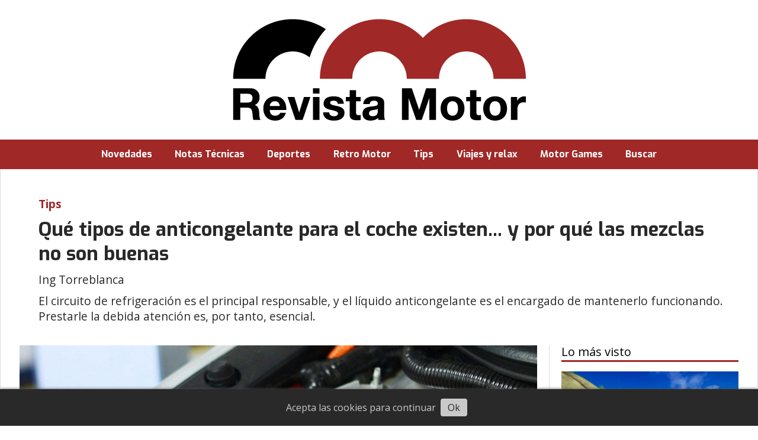

--- FILE ---
content_type: text/html; charset=utf-8
request_url: https://revistamotor.com.ar/contenido/290/que-tipos-de-anticongelante-para-el-coche-existen-y-por-que-las-mezclas-no-son-b
body_size: 13430
content:
<!DOCTYPE html><html lang="es"><head><title>Qué tipos de anticongelante para el coche existen... y por qué las mezclas no son buenas</title><meta name="description" content="El circuito de refrigeración es el principal responsable, y el líquido anticongelante es el encargado de mantenerlo funcionando. Prestarle la debida atención es, por tanto, esencial."><meta http-equiv="X-UA-Compatible" content="IE=edge"><meta charset="utf-8"><meta name="viewport" content="width=device-width,minimum-scale=1,initial-scale=1"><link rel="canonical" href="https://revistamotor.com.ar/contenido/290/que-tipos-de-anticongelante-para-el-coche-existen-y-por-que-las-mezclas-no-son-b"><meta property="og:type" content="article"><meta property="og:site_name" content="Revista Motor"><meta property="og:title" content="Qué tipos de anticongelante para el coche existen... y por qué las mezclas no son buenas"><meta property="og:description" content="El circuito de refrigeración es el principal responsable, y el líquido anticongelante es el encargado de mantenerlo funcionando. Prestarle la debida atención es, por tanto, esencial."><meta property="og:url" content="https://revistamotor.com.ar/contenido/290/que-tipos-de-anticongelante-para-el-coche-existen-y-por-que-las-mezclas-no-son-b"><meta property="og:ttl" content="2419200"><meta property="og:image" content="https://revistamotor.com.ar/download/multimedia.normal.81d17f0e6a83295d.6c69717569646f2d7265667269676572616e74655f6e6f726d616c2e6a7067.jpg"><meta property="og:image:width" content="1200"><meta property="og:image:height" content="675"><meta name="twitter:image" content="https://revistamotor.com.ar/download/multimedia.normal.81d17f0e6a83295d.6c69717569646f2d7265667269676572616e74655f6e6f726d616c2e6a7067.jpg"><meta property="article:published_time" content="2021-05-13T10:51-03"><meta property="article:modified_time" content="2021-05-13T11:05-03"><meta property="article:section" content="Tips"><meta property="article:tag" content="Qué tipos de anticongelante para el coche existen... y por qué las mezclas no son buenas | El circuito de refrigeración es el principal responsable, y el líquido anticongelante es el encargado de mantenerlo funcionando. Prestarle la debida atención es, por tanto, esencial."><meta name="twitter:card" content="summary_large_image"><meta name="twitter:title" content="Qué tipos de anticongelante para el coche existen... y por qué las mezclas no son buenas"><meta name="twitter:description" content="El circuito de refrigeración es el principal responsable, y el líquido anticongelante es el encargado de mantenerlo funcionando. Prestarle la debida atención es, por tanto, esencial."><script type="application/ld+json">{"@context":"http://schema.org","@type":"Article","url":"https://revistamotor.com.ar/contenido/290/que-tipos-de-anticongelante-para-el-coche-existen-y-por-que-las-mezclas-no-son-b","mainEntityOfPage":"https://revistamotor.com.ar/contenido/290/que-tipos-de-anticongelante-para-el-coche-existen-y-por-que-las-mezclas-no-son-b","name":"Qu\u00e9 tipos de anticongelante para el coche existen... y por qu\u00e9 las mezclas no son buenas","headline":"Qu\u00e9 tipos de anticongelante para el coche existen... y por qu\u00e9 las mezclas no son buenas","description":"El circuito de refrigeraci\u00f3n es el principal responsable, y el l\u00edquido anticongelante es el encargado de mantenerlo funcionando. Prestarle la debida atenci\u00f3n es, por tanto, esencial.","articleSection":"Tips","datePublished":"2021-05-13T10:51","dateModified":"2021-05-13T11:05","image":"https://revistamotor.com.ar/download/multimedia.normal.81d17f0e6a83295d.6c69717569646f2d7265667269676572616e74655f6e6f726d616c2e6a7067.jpg","keywords":"Anticongelante,Circuito refrigerante,Liquido refrigerante,Mantenimiento vehicular,Refrigeraci\u00f3n","publisher":{"@context":"http://schema.org","@type":"Organization","name":"Revista Motor","url":"https://revistamotor.com.ar/","logo":{"@type":"ImageObject","url":"https://revistamotor.com.ar/static/custom/logo-grande.png?t=2026-01-27+03%3A00%3A04.608665"}},"author":{"@type":"Person","name":"Ing Torreblanca"}}</script><meta name="generator" content="Medios CMS"><link rel="dns-prefetch" href="https://fonts.googleapis.com"><link rel="preconnect" href="https://fonts.googleapis.com" crossorigin><link rel="shortcut icon" href="https://revistamotor.com.ar/static/custom/favicon.png?t=2026-01-27+03%3A00%3A04.608665"><link rel="apple-touch-icon" href="https://revistamotor.com.ar/static/custom/favicon.png?t=2026-01-27+03%3A00%3A04.608665"><link rel="stylesheet" href="/static/plugins/fontawesome/css/fontawesome.min.css"><link rel="stylesheet" href="/static/plugins/fontawesome/css/brands.min.css"><link rel="stylesheet" href="/static/plugins/fontawesome/css/solid.min.css"><link rel="stylesheet" href="/static/css/t_aludra/wasat.css?v=25.2-beta5" id="estilo-css"><link rel="stylesheet" href="https://fonts.googleapis.com/css?family=Exo:400,700|Open+Sans:400,700&display=swap" crossorigin="anonymous" id="font-url"><style>:root { --font-family-alt: 'Exo', sans-serif; --font-family: 'Open Sans', sans-serif; } :root {--html-font-size: 16px;--header-bg-color: transparent; --header-font-color: #000000; --nav-bg-color: var(--main-color); --nav-font-color: #ffffff; --nav-box-shadow: 0 0 3px var(--main-font-color); --header-max-width: 1280px; --header-margin: 0 auto 0 auto; --header-padding: 0; --header-box-shadow: none; --header-border-radius: 0; --header-border-top: none; --header-border-right: none; --header-border-bottom: none; --header-border-left: none; --logo-max-width: auto; --logo-margin: 2rem auto; --fixed-header-height: none; --main-bg-color: #ffffff; --main-font-color: #292929; --main-max-width: 1280px; --main-margin: 0 auto; --main-padding: 2rem 2rem 0 2rem; --main-box-shadow: none; --main-border-radius: 0; --main-border-top: none; --main-border-right: solid 1px #dddddd; --main-border-bottom: none; --main-border-left: solid 1px #dddddd; --aside-ancho: 340px; --aside-margin: 0 0 0 20px; --aside-padding: 0 0 0 20px; --aside-border-left: solid 1px #dddddd; --aside-border-right: none; --footer-bg-color: #383838; --footer-font-color: #ffffff; --footer-max-width: auto; --footer-margin: 0; --footer-padding: 1rem; --footer-box-shadow: none; --footer-border-radius: 0; --footer-border-top: none; --footer-border-right: none; --footer-border-bottom: none; --footer-border-left: none; --wrapper-max-width: auto; --wrapper-box-shadow: none; --menu-bg-color: var(--main-color); --menu-text-align: center; --menu-max-width: auto; --menu-margin: 0; --menu-padding: 0 0 0 0; --menu-box-shadow: none; --menu-border-radius: 0; --menu-border-top: none; --menu-border-right: none; --menu-border-bottom: none; --menu-border-left: none; --submenu-bg-color: var(--main-color); --submenu-box-shadow: 1px 1px 5px black; --submenu-padding: 0rem; --submenu-border-radius: ; --submenu-item-margin: -0.6rem; --menuitem-bg-color: transparent; --menuitem-font-color: #ffffff; --menuitem-hover-bg-color: #000000; --menuitem-hover-font-color: #ffffff; --menuitem-font-family: var(--font-family-alt); --menuitem-font-size: inherit; --menuitem-font-weight: bold; --menuitem-line-height: 40px; --menuitem-text-transform: none; --menuitem-icon-size: inherit; --menuitem-padding: 0.7em 1.2em; --menuitem-margin: -0.4rem 0rem; --menuitem-border-radius: 0; --menuitem-box-shadow: none; --menuitem-border-bottom: none; --menuitem-hover-border-bottom: none; --post-text-align: initial; --post-margin: 0 0 1.5rem 0; --post-padding: 0; --post-box-shadow: none; --post-border-radius: 0; --post-border-top: none; --post-border-right: none; --post-border-bottom: none; --post-border-left: none; --post-bg-color: #ffffff; --post-categoria-display: initial; --post-autor-display: initial; --post-detalle-display: initial; --post-img-aspect-ratio: 62%; --post-img-border-radius: 0; --post-img-box-shadow: none; --post-img-filter: none; --post-img-hover-filter: none; --post-grid-min-width: 16rem; --post-grid-column-gap: 2rem; --fullpost-enc-align: ; --fullpost-enc-bg-color: transparent; --fullpost-enc-max-width: auto; --fullpost-enc-margin: 0 0 1rem 0; --fullpost-enc-padding: 1rem 1rem 0.5rem 2rem; --fullpost-enc-box-shadow: none; --fullpost-enc-border-radius: 0; --fullpost-enc-border-top: none; --fullpost-enc-border-right: none; --fullpost-enc-border-bottom: none; --fullpost-enc-border-left: none; --fullpost-main-bg-color: transparent; --fullpost-main-max-width: auto; --fullpost-main-margin: 0 0 3rem 0; --fullpost-main-padding: 0; --fullpost-main-box-shadow: none; --fullpost-main-border-radius: 0; --fullpost-main-border-top: none; --fullpost-main-border-right: none; --fullpost-main-border-bottom: none; --fullpost-main-border-left: none; --cuerpo-padding: ; --cuerpo-border-left: none; --buttons-bg-color: var(--main-color); --buttons-font-color: #ffffff; --buttons-hover-bg-color: #000000; --buttons-hover-font-color: #ffffff; --buttons-font-family: var(--font-family-alt); --buttons-font-size: inherit; --buttons-margin: 0 0 2rem 0; --buttons-padding: 7px 14px; --buttons-box-shadow: none; --buttons-border-radius: 0; --buttons-border-top: none; --buttons-border-right: none; --buttons-border-bottom: none; --buttons-border-left: none; --inputs-bg-color: #ffffff; --inputs-font-color: #595959; --inputs-font-family: inherit; --inputs-font-size: inherit; --inputs-padding: 8px; --inputs-box-shadow: none; --inputs-border-radius: 0; --inputs-border-top: solid 1px grey; --inputs-border-right: solid 1px grey; --inputs-border-bottom: solid 1px grey; --inputs-border-left: solid 1px grey; --titulobloques-bg-color: transparent; --titulobloques-font-color: #000000; --titulobloques-font-family: var(--font-family); --titulobloques-font-size: 20px; --titulobloques-text-align: left; --titulobloques-max-width: auto; --titulobloques-margin: 0 0 1rem 0; --titulobloques-padding: 0 0 3px 0; --titulobloques-box-shadow: none; --titulobloques-border-radius: none; --titulobloques-border-top: none; --titulobloques-border-right: none; --titulobloques-border-bottom: solid 3px var(--main-color); --titulobloques-border-left: none; --titulopagina-bg-color: transparent; --titulopagina-font-color: #404040; --titulopagina-font-family: var(--font-family-alt); --titulopagina-font-size: 1.8rem; --titulopagina-text-align: inherit; --titulopagina-max-width: 50rem; --titulopagina-margin: 0 0 1.5rem 0; --titulopagina-padding: 0 3rem 1.5rem 0; --titulopagina-box-shadow: none; --titulopagina-border-radius: 0; --titulopagina-border-top: none; --titulopagina-border-right: none; --titulopagina-border-bottom: solid 3px var(--main-color); --titulopagina-border-left: none; --main-color: #a02827; --bg-color: #ffffff; --splash-opacity: 1.0;--splash-pointer-events: initial;--splash-align-items: center;--splash-justify-content: center;} </style><link rel="stylesheet" href="https://cdnjs.cloudflare.com/ajax/libs/photoswipe/4.1.2/photoswipe.min.css"><link rel="stylesheet" href="https://cdnjs.cloudflare.com/ajax/libs/photoswipe/4.1.2/default-skin/default-skin.min.css"><script defer src="https://cdnjs.cloudflare.com/ajax/libs/lazysizes/5.3.2/lazysizes.min.js" integrity="sha512-q583ppKrCRc7N5O0n2nzUiJ+suUv7Et1JGels4bXOaMFQcamPk9HjdUknZuuFjBNs7tsMuadge5k9RzdmO+1GQ==" crossorigin="anonymous" referrerpolicy="no-referrer"></script><script async src="https://www.googletagmanager.com/gtag/js"></script><script>window.dataLayer=window.dataLayer||[];function gtag(){dataLayer.push(arguments);};gtag('js',new Date());gtag('config','G-ETDKF070NV');gtag('config','G-WDGMKX1F6Z');</script><script async src="https://www.googletagmanager.com/gtag/js?id=G-WDGMKX1F6Z"></script><script>window.dataLayer=window.dataLayer||[];function gtag(){dataLayer.push(arguments);}
gtag('js',new Date());gtag('config','G-WDGMKX1F6Z');</script><title>REVISTA MOTOR - ARGENTINA</title><meta content="Revista digital sobre el apasionante mundo de los motores y las ruedas. GRATIS!! entérate de las más destacadas noticias." name="description"><meta content="index, follow" name="robots"></head><body><div id="wrapper" class="wrapper contenido contenido noticia"><header class="header headerA1"><a class="open-nav"><i class="fa fa-bars"></i></a><div class="header__logo"><a href="/"><img class="only-desktop" src="https://revistamotor.com.ar/static/custom/logo.png?t=2026-01-27+03%3A00%3A04.608665" alt="Revista Motor"><img class="only-mobile" src="https://revistamotor.com.ar/static/custom/logo-movil.png?t=2026-01-27+03%3A00%3A04.608665" alt="Revista Motor"></a></div><div class="header__menu "><ul><li class="header__menu__item "><a href="/categoria/4/actualidad" target> Novedades </a></li><li class="header__menu__item "><a href="/categoria/3/general" target> Notas Técnicas </a></li><li class="header__menu__item "><a href="/categoria/1/deportes" target> Deportes </a></li><li class="header__menu__item "><a href="/categoria/2/curiosidades" target> Retro Motor </a></li><li class="header__menu__item "><a href="/categoria/6/tips" target> Tips </a></li><li class="header__menu__item "><a href="/categoria/5/viajes-y-relax" target> Viajes y relax </a></li><li class="header__menu__item "><a href="/categoria/7/motor-games" target> Motor Games </a></li><li class="header__menu__item "><a href="/buscar" target> Buscar </a></li></ul></div><section class="nav" id="nav"><a class="close-nav"><i class="fa fa-times"></i></a><div class="nav__logo"><a href="/"><img class="only-desktop" src="https://revistamotor.com.ar/static/custom/logo.png?t=2026-01-27+03%3A00%3A04.608665" alt="Revista Motor"><img class="only-mobile" src="https://revistamotor.com.ar/static/custom/logo-movil.png?t=2026-01-27+03%3A00%3A04.608665" alt="Revista Motor"></a></div><div class="menu-simple menu0"><div class="menu-simple__item "><a href="/categoria/4/actualidad" target> Novedades </a></div><div class="menu-simple__item "><a href="/categoria/3/general" target> Notas Técnicas </a></div><div class="menu-simple__item "><a href="/categoria/1/deportes" target> Deportes </a></div><div class="menu-simple__item "><a href="/categoria/2/curiosidades" target> Retro Motor </a></div><div class="menu-simple__item "><a href="/categoria/6/tips" target> Tips </a></div><div class="menu-simple__item "><a href="/categoria/5/viajes-y-relax" target> Viajes y relax </a></div><div class="menu-simple__item "><a href="/categoria/7/motor-games" target> Motor Games </a></div><div class="menu-simple__item "><a href="/buscar" target> Buscar </a></div></div><div class="social-buttons"><a class="social-buttons__item instagram" href="https://www.instagram.com/revistamotorargentina/?hl=es-la" target="_blank"><i class="fa fa-brands fa-instagram"></i></a></div><div class="menu-simple menu1"><div class="menu-simple__item "><a href="/categoria/1/deportes-motor" target> Deportes Motor </a></div><div class="menu-simple__item "><a href="/categoria/4/novedades" target> Novedades </a></div><div class="menu-simple__item "><a href="/categoria/2/retro-motor" target> Retro Motor </a></div><div class="menu-simple__item "><a href="/categoria/3/tecnica" target> Notas Técnicas </a></div><div class="menu-simple__item "><a href="/categoria/5/viajes-y-relax" target> Viajes y relax </a></div><div class="menu-simple__item "><a href="/categoria/7/motor-games" target> Motor Games </a></div><div class="menu-simple__item "><a href="/categoria/6/tips" target> Tips </a></div><div class="menu-simple__item "><a href="/contacto" target> Contacto </a></div></div><div class="datos-contacto"><div class="telefono"><i class="fa fa-phone"></i><span>+54 9 11 6246-3698</span></div><div class="direccion"><i class="fa fa-map-marker"></i><span>Buenos Aires - Argentina</span></div><div class="email"><i class="fa fa-envelope"></i><span><a href="/cdn-cgi/l/email-protection#89eae6e4ecfbeae0e8e5c9e2e0e7eee6e4e8fbe2ecfde0e7eea7eae6e4a7e8fb"><span class="__cf_email__" data-cfemail="53303c3e3621303a323f13383a3d343c3e32213836273a3d347d303c3e7d3221">[email&#160;protected]</span></a></span></div></div></section></header><main class="main main1"><section class="principal"><div class="fullpost__encabezado orden3"><h1 class="fullpost__titulo">Qué tipos de anticongelante para el coche existen... y por qué las mezclas no son buenas</h1><p class="fullpost__copete">El circuito de refrigeración es el principal responsable, y el líquido anticongelante es el encargado de mantenerlo funcionando. Prestarle la debida atención es, por tanto, esencial.</p><span class="fullpost__categoria"><a href="https://revistamotor.com.ar/categoria/6/tips">Tips</a></span><span class="fullpost__fecha"></span><span class="fullpost__autor"> Ing Torreblanca </span></div></section><section class="extra1"><div class="fullpost__main orden2  left"><div class="fullpost__imagen "><img alt="liquido-refrigerante" class="img-responsive lazyload" data-sizes="auto" data-src="/download/multimedia.normal.81d17f0e6a83295d.6c69717569646f2d7265667269676572616e74655f6e6f726d616c2e6a7067.jpg" data-srcset="/download/multimedia.normal.81d17f0e6a83295d.6c69717569646f2d7265667269676572616e74655f6e6f726d616c2e6a7067.jpg 1200w, /download/multimedia.miniatura.8fb880cdacd28e2e.6c69717569646f2d7265667269676572616e74655f6d696e6961747572612e6a7067.jpg 400w" height="675" src="data:," width="1200"></div><div class="fullpost__cuerpo"><p>Los motores generan energ&iacute;a mec&aacute;nica, pero tambi&eacute;n energ&iacute;a t&eacute;rmica, que debemos disipar de la manera m&aacute;s eficiente posible, ya que en la actualidad es una soluci&oacute;n m&aacute;s f&aacute;cil que reutilizarla. El circuito de refrigeraci&oacute;n es el principal responsable, y el l&iacute;quido anticongelante es el encargado de mantenerlo funcionando. Prestarle la debida atenci&oacute;n es, por tanto, esencial.</p><p>Como cualquier otra m&aacute;quina, los motores transforman energ&iacute;a en trabajo, pero no son capaces de convertir toda la energ&iacute;a que reciben en movimiento, sino que una buena parte acaba transformada en calor. El sistema de refrigeraci&oacute;n es el principal encargado de disipar ese calor para que su acumulaci&oacute;n no suponga una merma a&uacute;n mayor de rendimiento e, incluso, una aver&iacute;a del motor.</p><p>Para lograr su cometido, cuenta con un conjunto de elementos formado por la bomba de agua, el termostato, sensores de temperatura, electro-ventiladores, manguitos o tuber&iacute;as, radiadores, un vaso de expansi&oacute;n o dep&oacute;sito y, por supuesto, el l&iacute;quido refrigerante o anticongelante. En algunos casos, los sistemas cuentan tambi&eacute;n con un sensor de nivel o de presi&oacute;n, circuitos de bypass y un mont&oacute;n de complejidades, pero esta es una historia de la que hablaremos en otro momento. Hoy vamos a centrarnos en el l&iacute;quido que obra el milagro: el l&iacute;quido de refrigeraci&oacute;n.</p><p><img alt="nivelanticongelante2_1" class="img-responsive lazyload" data-src="http://revistamotor.com.ar/download/multimedia.normal.a41379cea4562771.6e6976656c616e7469636f6e67656c616e7465325f315f6e6f726d616c2e6a7067.jpg" data-srcset="/download/multimedia.normal.a41379cea4562771.6e6976656c616e7469636f6e67656c616e7465325f315f6e6f726d616c2e6a7067.jpg 1024w, /download/multimedia.miniatura.affd352470597856.6e6976656c616e7469636f6e67656c616e7465325f315f6d696e6961747572612e6a7067.jpg 400w" height="576" sizes="auto" src="data:," width="1024"></p><p>Durante el tercer tiempo de funcionamiento del motor t&eacute;rmico, llamado tiempo de explosi&oacute;n, en el interior del cilindro, y en concreto en la c&aacute;mara de combusti&oacute;n, se alcanzan temperaturas muy elevadas; del orden de entre 371 y 593 &ordm;C en el caso de los gases de escape de un motor de gasolina, y de 537 a 649 &ordm;C en el caso del gas&oacute;leo.</p><p>Al calor generado por el proceso de combusti&oacute;n se suman el que producen los rozamientos de las partes m&oacute;viles del motor, y todo ello debe ser disipado a la atm&oacute;sfera, manteni&eacute;ndose la temperatura de funcionamiento del motor en un determinado rango mediante la sincronizaci&oacute;n de todos los componentes del sistema de refrigeraci&oacute;n.</p><p>Si falla alg&uacute;n elemento, puede provocar que la temperatura se eleve m&aacute;s de lo permitido y generar una aver&iacute;a en la junta de culata, auto-detonaciones del combustible y, en el peor de los casos, que el motor quede "agarrado" o gripado; es decir: que el exceso de temperatura provoque una dilataci&oacute;n y deformaci&oacute;n de las piezas internas y, consecuentemente, una importante aver&iacute;a.</p><p><span style="color: #ba372a; font-size: 18px;"><strong>Utiliza el anticongelante adecuado</strong></span></p><p>Para mantener en buen estado el sistema de refrigeraci&oacute;n del motor, debemos utilizar el anticongelante o refrigerante recomendado por cada fabricante de veh&iacute;culos, ya que existen diferentes tipos.</p><p><strong>Refrigerante anticorrosivo</strong>. Es un refrigerante que incorpora aditivos para evitar que se produzca corrosi&oacute;n en los elementos del sistema de refrigeraci&oacute;n. Existen diferentes grados de concentraci&oacute;n. As&iacute;, a mayor concentraci&oacute;n de anticorrosivo, mejor cumplir&aacute; con su funci&oacute;n. Este tipo de refrigerante consigue que el punto de ebullici&oacute;n sea m&aacute;s elevado, evitando los sobrecalentamientos al tiempo que minimiza la formaci&oacute;n de &oacute;xidos met&aacute;licos.</p><p><strong>Refrigerante anticongelante</strong>. Es utilizado para climas fr&iacute;os, y tiene la particularidad de evitar la congelaci&oacute;n del liquido refrigerante con temperaturas pr&oacute;ximas a 0&ordm; o por debajo. Los anticongelantes pueden dividirse en org&aacute;nicos, inorg&aacute;nicos e h&iacute;bridos.</p><p><strong>Anticongelante org&aacute;nico</strong>. Es la soluci&oacute;n m&aacute;s habitual. Se trata de anticongelante formado por etilenglicol, que es el componente anticongelante, y agua destilada o desmineralizada, que es la encargada de garantizar la protecci&oacute;n contra la corrosi&oacute;n de las diferentes partes del motor, como el radiador, tuber&iacute;as, etc. Es un anticongelante m&aacute;s estable durante un largo periodo de tiempo y es biodegradable, por lo que resulta poco da&ntilde;ino para el medio ambiente. As&iacute;, aparte de su mayor longevidad, genera menos dep&oacute;sitos s&oacute;lidos en el interior del circuito de refrigeraci&oacute;n, posee una baja conductividad el&eacute;ctrica, y su punto de ebullici&oacute;n es m&aacute;s alto.</p><p><strong>Anticongelante inorg&aacute;nico</strong>. Utiliza productos como los silicatos, que con el paso del tiempo se degradan, provocando aver&iacute;as en el sistema de refrigeraci&oacute;n y acelerando la corrosi&oacute;n. Tiene bajo porcentaje de inhibidores de corrosi&oacute;n y de otros aditivos, con lo que su durabilidad es m&aacute;s limitada. Puedes reconocerlo por su color m&aacute;s brillante.</p><p><strong>Anticongelante h&iacute;brido.</strong> Es un anticongelante que combina las caracter&iacute;sticas de los org&aacute;nicos y de los inorg&aacute;nicos. Est&aacute; compuesto por etilenglicol, glicerina y aditivos anti-espumantes, anti-calc&aacute;reos y una reserva neutralizante que va a proteger el circuito de refrigeraci&oacute;n. Tambi&eacute;n puede incorporar silicatos para proteger superficies de aluminio, todo lo cual hace que sea una soluci&oacute;n empleada por muchos fabricantes de veh&iacute;culos.</p><p><span style="font-size: 18px; color: #ba372a;"><strong>Por qu&eacute; no debes mezclar en anticongelante</strong></span></p><p><img alt="anticongelante-1_1" class="img-responsive lazyload" data-src="http://revistamotor.com.ar/download/multimedia.normal.8907a7fa755a8097.616e7469636f6e67656c616e74652d315f315f6e6f726d616c2e6a7067.jpg" data-srcset="/download/multimedia.normal.8907a7fa755a8097.616e7469636f6e67656c616e74652d315f315f6e6f726d616c2e6a7067.jpg 966w, /download/multimedia.miniatura.b2690dd6ab6a97b5.616e7469636f6e67656c616e74652d315f315f6d696e6961747572612e6a7067.jpg 400w" height="574" sizes="auto" src="data:," width="966"></p><p>As&iacute;, para evitar tener problemas en el circuito de refrigeraci&oacute;n de nuestro veh&iacute;culo, se recomienda no mezclar el l&iacute;quido de nuestro sistema con anticongelante diferente al que indica el fabricante, evitando con esto aver&iacute;as prematuras en el circuito. Pero, &iquest;sabemos qu&eacute; anticongelante debemos echar?</p><p>El color va a darnos una pista importante, ya que las caracter&iacute;sticas de estos l&iacute;quidos var&iacute;an en funci&oacute;n de su color. Hay que tener en cuenta, eso s&iacute;, que cada fabricante utiliza un c&oacute;digo de colores diferente, por lo que no nos podemos guiar &uacute;nicamente por los colores a la hora de echar el anticongelante en nuestro veh&iacute;culo si no sabemos de qu&eacute; marca es.</p><p>As&iacute;, los colores que podemos encontrar en los anticongelantes suelen ser verde, naranja, amarillo, azul o rosa. Cada uno de ellos va a representar el nivel de eficiencia que posee el l&iacute;quido. Hay que destacar que la temperatura de congelaci&oacute;n va a estar relacionada con la cantidad de etilenglicol (el anticongelante en s&iacute;) que incorpora cada soluci&oacute;n.</p><p>As&iacute;, un anticongelante con un 10 % de etilenglicol establece que la temperatura para la que puede ser utilizado va de los -4 &ordm;C a los 102 &ordm;C. Si la concentraci&oacute;n es del 25 %, las temperaturas de utilizaci&oacute;n van desde los -12,5 &ordm;C a los 103 &ordm;C. El nivel m&aacute;ximo de concentraci&oacute;n de etilenglicol es del 50 %, una concentraci&oacute;n que le permitir&iacute;a actuar entre los -37 &ordm;C y los 108 &ordm;C.</p><p><span style="font-size: 18px; color: #ba372a;"><strong>Diferentes grados de protecci&oacute;n contra la corrosi&oacute;n</strong></span></p><p><span style="font-size: 18px; color: #ba372a;"><strong><img alt="juntaculata_1" class="img-responsive lazyload" data-src="http://revistamotor.com.ar/download/multimedia.normal.bd56c3227c5d7a53.6a756e746163756c6174615f315f6e6f726d616c2e6a7067.jpg" data-srcset="/download/multimedia.normal.bd56c3227c5d7a53.6a756e746163756c6174615f315f6e6f726d616c2e6a7067.jpg 1024w, /download/multimedia.miniatura.8136a8b4b0ded3b8.6a756e746163756c6174615f315f6d696e6961747572612e6a7067.jpg 400w" height="576" sizes="auto" src="data:," width="1024"></strong></span></p><p>Adem&aacute;s de esto, los anticongelantes se clasifican en funci&oacute;n de su grado de protecci&oacute;n frente a la corrosi&oacute;n. En la actualidad, existen los anticongelantes G11, G12, G12+, G12++ y G13. Cada uno de ellos ha sido formulado con distintos componentes, por lo que no conviene mezclarlos. Si nuestro veh&iacute;culo ha de emplear uno en concreto, vendr&aacute; indicado en el vaso de expansi&oacute;n, por lo que conviene cerciorarse antes de elegir el anticongelante. As&iacute;, a la hora de elegir el anticongelante, no tenemos que basarnos en cu&aacute;l es el mejor o el m&aacute;s caro, sino cu&aacute;l es el m&aacute;s adecuado para nuestro motor y para las condiciones medioambientales por donde vaya a circular nuestro todoterreno.</p><p>Adem&aacute;s de en el vaso de expansi&oacute;n, el manual del veh&iacute;culo especifica el tipo de anticongelante que hemos de usar. Recuerda que siempre debe utilizarse un anticongelante de la misma marca y con las mismas caracter&iacute;sticas, pero si no fuera posible hay que recordar que no podemos mezclar los anticongelantes org&aacute;nicos e inorg&aacute;nicos y que tampoco podemos mezclar cualquiera de ellos con uno h&iacute;brido. Si mezclamos anticongelantes de diferente origen, podemos provocar problemas en el circuito de refrigeraci&oacute;n, aunque se trate solo de rellenar o a&ntilde;adir una peque&ntilde;a cantidad para completar el nivel del vaso de expansi&oacute;n.</p><p>En lo referente a los anticongelantes G11, G12, G12+, G12++ y G13, solo pueden ser mezclados el G12++ y el G13. Tampoco debemos diluirlos con agua. En el caso extremo de que una fuga nos obligue a rellenar con agua (o con otro anticongelante) en ruta para evitar una aver&iacute;a, tendremos que purgar el circuito y rellenarlo al completo inmediatamente despu&eacute;s de llegar a nuestro destino y reparar la fuga.</p></div><div class="fullpost__etiquetas"><a class="fullpost__etiqueta" href="https://revistamotor.com.ar/tema/159/anticongelante" rel="tag">Anticongelante</a><a class="fullpost__etiqueta" href="https://revistamotor.com.ar/tema/163/circuito-refrigerante" rel="tag">Circuito refrigerante</a><a class="fullpost__etiqueta" href="https://revistamotor.com.ar/tema/160/liquido-refrigerante" rel="tag">Liquido refrigerante</a><a class="fullpost__etiqueta" href="https://revistamotor.com.ar/tema/162/mantenimiento-vehicular" rel="tag">Mantenimiento vehicular</a><a class="fullpost__etiqueta" href="https://revistamotor.com.ar/tema/161/refrigeracion" rel="tag">Refrigeración</a></div><div class="fullpost__share-post widget-share-post share_post type4"><a class="share_post__item facebook" href="https://www.facebook.com/sharer/sharer.php?u=https://revistamotor.com.ar/contenido/290/que-tipos-de-anticongelante-para-el-coche-existen-y-por-que-las-mezclas-no-son-b" target="_blank"><i class="fa fa-fw fa-lg fa-brands fa-facebook"></i></a><a class="share_post__item twitter" href="https://twitter.com/intent/tweet?url=https://revistamotor.com.ar/contenido/290/que-tipos-de-anticongelante-para-el-coche-existen-y-por-que-las-mezclas-no-son-b&text=Qu%C3%A9%20tipos%20de%20anticongelante%20para%20el%20coche%20existen...%20y%20por%20qu%C3%A9%20las%20mezclas%20no%20son%20buenas" target="_blank"><i class="fa fa-fw fa-lg fa-brands fa-x-twitter"></i></a><a class="share_post__item whatsapp" href="https://api.whatsapp.com/send?text=Qué tipos de anticongelante para el coche existen... y por qué las mezclas no son buenas+https://revistamotor.com.ar/contenido/290/que-tipos-de-anticongelante-para-el-coche-existen-y-por-que-las-mezclas-no-son-b" target="_blank"><i class="fa fa-fw fa-lg fa-brands fa-whatsapp"></i></a></div></div></section><section class="extra2"><section class="bloque relacionados cant12"><div class="bloque__titulo ">Te puede interesar</div><div class="bloque__lista"><article class="post post__noticia post4"><a class="post__imagen autoratio" href="/contenido/1099/como-elegir-los-neumaticos-adecuados-para-mejorar-el-rendimiento-del-vehiculo-y-"><img alt="761b1e675be284b74a2fe903726a3a9b_L" class="img-responsive lazyload" data-src="https://www.todomecanica.com/media/k2/items/cache/761b1e675be284b74a2fe903726a3a9b_L.jpg" height="auto" src="data:," width="auto"></a><div class="post__datos"><h2 class="post__titulo"><a href="/contenido/1099/como-elegir-los-neumaticos-adecuados-para-mejorar-el-rendimiento-del-vehiculo-y-">Cómo elegir los neumáticos adecuados para mejorar el rendimiento del vehículo</a></h2><a href="https://revistamotor.com.ar/categoria/6/tips" class="post__categoria">Tips</a><span class="post__fecha"><span class="fecha"></span></span></div><p class="post__detalle">Elige neumáticos adecuados para mejorar agarre, frenada y consumo, y reducir desgaste de suspensión y dirección.</p></article><article class="post post__noticia post4"><a class="post__imagen autoratio" href="/contenido/1072/tips-esenciales-para-viajes-seguros-en-moto"><img alt="ctrol moto" class="img-responsive lazyload" data-src="/download/multimedia.miniatura.a5a01a3b45925801.bWluaWF0dXJhLndlYnA%3D.webp" height="183" src="data:," width="275"></a><div class="post__datos"><h2 class="post__titulo"><a href="/contenido/1072/tips-esenciales-para-viajes-seguros-en-moto">Tips esenciales para viajes seguros en moto</a></h2><a href="https://revistamotor.com.ar/categoria/6/tips" class="post__categoria">Tips</a><span class="post__fecha"><span class="fecha"></span></span></div><p class="post__detalle">Una revisión exhaustiva de la moto antes de partir no solo previene inconvenientes mecánicos en el camino, sino que constituye un pilar fundamental de la seguridad vial.</p></article><article class="post post__noticia post4"><a class="post__imagen autoratio" href="/contenido/987/5-consejos-para-viajar-con-ninos-en-la-ruta"><img alt="images?q=tbn:ANd9GcT5f7BbEC7lytFFVtiQhEGRIJTJpQQIbVC2EQ&amp;s" class="img-responsive lazyload" data-src="https://encrypted-tbn0.gstatic.com/images?q=tbn:ANd9GcT5f7BbEC7lytFFVtiQhEGRIJTJpQQIbVC2EQ&amp;s" height="auto" src="data:," width="auto"></a><div class="post__datos"><h2 class="post__titulo"><a href="/contenido/987/5-consejos-para-viajar-con-ninos-en-la-ruta">5 consejos para viajar con niños en la ruta</a></h2><a href="https://revistamotor.com.ar/categoria/6/tips" class="post__categoria">Tips</a><span class="post__fecha"><span class="fecha"></span></span></div><p class="post__detalle">Viajar en auto con chicos puede ser una experiencia maravillosa… o una verdadera prueba de paciencia. Pero con algo de planificación, el camino puede convertirse en parte de las vacaciones</p></article><article class="post post__noticia post4"><a class="post__imagen autoratio" href="/contenido/927/consejos-para-manjar-con-lluvia"><img alt="Blog-7-1" class="img-responsive lazyload" data-alto-grande="1280" data-ancho-grande="2000" data-sizes="auto" data-src="/download/multimedia.normal.bd7445fae42f4a87.bm9ybWFsLndlYnA%3D.webp" data-srcset="/download/multimedia.normal.bd7445fae42f4a87.bm9ybWFsLndlYnA%3D.webp 1000w, /download/multimedia.grande.8d813138568a0268.Z3JhbmRlLndlYnA%3D.webp 2000w, /download/multimedia.miniatura.8b570d151a24d374.bWluaWF0dXJhLndlYnA%3D.webp 400w" height="640" src="data:," width="1000"></a><div class="post__datos"><h2 class="post__titulo"><a href="/contenido/927/consejos-para-manjar-con-lluvia">Consejos para manejar con lluvia</a></h2><a href="https://revistamotor.com.ar/categoria/6/tips" class="post__categoria">Tips</a><span class="post__fecha"><span class="fecha"></span></span></div><p class="post__detalle">La lluvia no tiene por qué ser un obstáculo para tus viajes. Con precaución, preparación y algunos consejos clave, podés conducir tranquila, incluso en los días más complicados</p></article><article class="post post__noticia post4"><a class="post__imagen autoratio" href="/contenido/888/guia-practica-como-actuar-ante-una-falla-mecanica-en-la-ruta"><img alt="%C2%BFDonde-tenes-que-detener-tu-auto-si-necesitas-hacer-una-parada-en-el-camino_" class="img-responsive lazyload" data-src="https://i0.wp.com/blog.iunigo.com.ar/wp-content/uploads/2025/02/%C2%BFDonde-tenes-que-detener-tu-auto-si-necesitas-hacer-una-parada-en-el-camino_.jpg?resize=950%2C500&ssl=1" height="auto" src="data:," width="auto"></a><div class="post__datos"><h2 class="post__titulo"><a href="/contenido/888/guia-practica-como-actuar-ante-una-falla-mecanica-en-la-ruta">Guía práctica: cómo actuar ante una falla mecánica en la ruta</a></h2><a href="https://revistamotor.com.ar/categoria/6/tips" class="post__categoria">Tips</a><span class="post__fecha"><span class="fecha"></span></span></div><p class="post__detalle">Viajar en auto es una de las experiencias más liberadoras y cómodas, pero, como todo en la vida, puede haber imprevistos. Una falla mecánica en medio de la ruta puede generarte mucho estrés, pero saber cómo reaccionar puede marcar la diferencia.</p></article><article class="post post__noticia post4"><a class="post__imagen autoratio" href="/contenido/816/como-mantener-en-buen-estado-los-frenos-de-tu-coche-consejos-clave-para-segurida"><img alt="20df35fcc2fdf56c7af211e8d101abc8_L" class="img-responsive lazyload" data-src="https://www.todomecanica.com/media/k2/items/cache/20df35fcc2fdf56c7af211e8d101abc8_L.jpg" height="auto" src="data:," width="auto"></a><div class="post__datos"><h2 class="post__titulo"><a href="/contenido/816/como-mantener-en-buen-estado-los-frenos-de-tu-coche-consejos-clave-para-segurida">Cómo mantener en buen estado los frenos de tu coche: Consejos clave para seguridad y rendimiento</a></h2><a href="https://revistamotor.com.ar/categoria/6/tips" class="post__categoria">Tips</a><span class="post__fecha"><span class="fecha"></span></span></div><p class="post__detalle">Mantén tus frenos en óptimas condiciones con revisiones periódicas, cambios de pastillas a tiempo, buen uso al frenar y componentes de calidad para mayor seguridad.</p></article><article class="post post__noticia post4"><a class="post__imagen autoratio" href="/contenido/811/la-importancia-de-los-descansos-en-los-viajes-durante-las-fiestas"><img alt="adbffbac0cede589572a6d0f60ee2b1d_L" class="img-responsive lazyload" data-src="https://www.todomecanica.com/media/k2/items/cache/adbffbac0cede589572a6d0f60ee2b1d_L.jpg" height="auto" src="data:," width="auto"></a><div class="post__datos"><h2 class="post__titulo"><a href="/contenido/811/la-importancia-de-los-descansos-en-los-viajes-durante-las-fiestas">La importancia de los descansos en los viajes durante las fiestas</a></h2><a href="https://revistamotor.com.ar/categoria/6/tips" class="post__categoria">Tips</a><span class="post__fecha"><span class="fecha"></span></span></div><p class="post__detalle">Los descansos durante los viajes largos mejoran la seguridad, reducen la fatiga y aumentan el bienestar de conductores y pasajeros. ¡Viaja seguro estas fiestas!</p></article><article class="post post__noticia post4"><a class="post__imagen autoratio" href="/contenido/797/como-evitar-que-el-sol-te-encandile"><img alt="autos-montalt-8-consejos-para-conducir-con-sol-10065" class="img-responsive lazyload" data-sizes="auto" data-src="/download/multimedia.normal.ae40e76355af1583.YXV0b3MtbW9udGFsdC04LWNvbnNlam9zLXBhcmEtY29fbm9ybWFsLndlYnA%3D.webp" data-srcset="/download/multimedia.normal.ae40e76355af1583.YXV0b3MtbW9udGFsdC04LWNvbnNlam9zLXBhcmEtY29fbm9ybWFsLndlYnA%3D.webp 1024w, /download/multimedia.miniatura.af457a1753e8a537.YXV0b3MtbW9udGFsdC04LWNvbnNlam9zLXBhcmEtY29fbWluaWF0dXJhLndlYnA%3D.webp 400w" height="768" src="data:," width="1024"></a><div class="post__datos"><h2 class="post__titulo"><a href="/contenido/797/como-evitar-que-el-sol-te-encandile">¿Cómo evitar que el sol te encandile?</a></h2><a href="https://revistamotor.com.ar/categoria/6/tips" class="post__categoria">Tips</a><span class="post__fecha"><span class="fecha"></span></span></div><p class="post__detalle">En esta época el sol dice presente y muchas veces nos molesta al conducir. Te compartimos algunos consejos para evitar o minimizar el encandilamiento al volante.</p></article><article class="post post__noticia post4"><a class="post__imagen autoratio" href="/contenido/770/tips-lavar-y-mantener-tu-moto-en-perfecto-estado"><img alt="esponja-cargada-de-agua-jabonosa-1024x576" class="img-responsive lazyload" data-sizes="auto" data-src="/download/multimedia.normal.9df857eadd9f6b49.ZXNwb25qYS1jYXJnYWRhLWRlLWFndWEtamFib25vc2Ffbm9ybWFsLndlYnA%3D.webp" data-srcset="/download/multimedia.normal.9df857eadd9f6b49.ZXNwb25qYS1jYXJnYWRhLWRlLWFndWEtamFib25vc2Ffbm9ybWFsLndlYnA%3D.webp 1024w, /download/multimedia.miniatura.a29f9e850a3832d4.ZXNwb25qYS1jYXJnYWRhLWRlLWFndWEtamFib25vc2FfbWluaWF0dXJhLndlYnA%3D.webp 400w" height="576" src="data:," width="1024"></a><div class="post__datos"><h2 class="post__titulo"><a href="/contenido/770/tips-lavar-y-mantener-tu-moto-en-perfecto-estado">Tips para lavar y mantener tu moto en perfecto estado</a></h2><a href="https://revistamotor.com.ar/categoria/6/tips" class="post__categoria">Tips</a><span class="post__fecha"><span class="fecha"></span></span></div><p class="post__detalle">Lava y mantén tu moto con estos pasos clave: limpieza cuidadosa, lubricación, revisión de frenos y neumáticos, y consejos para un mantenimiento regular eficaz.</p></article><article class="post post__noticia post4"><a class="post__imagen autoratio" href="/contenido/764/la-importancia-del-mantenimiento-de-las-cubiertas-garantizando-la-seguridad-y-el"><img alt="f0f9f0b7de8ce0bf1567d00a6e1b9b4a_L" class="img-responsive lazyload" data-src="https://www.todomecanica.com/media/k2/items/cache/f0f9f0b7de8ce0bf1567d00a6e1b9b4a_L.jpg" height="auto" src="data:," width="auto"></a><div class="post__datos"><h2 class="post__titulo"><a href="/contenido/764/la-importancia-del-mantenimiento-de-las-cubiertas-garantizando-la-seguridad-y-el">La importancia del mantenimiento de las cubiertas: Garantizando la seguridad y el rendimiento del vehículo</a></h2><a href="https://revistamotor.com.ar/categoria/6/tips" class="post__categoria">Tips</a><span class="post__fecha"><span class="fecha"></span></span></div><p class="post__detalle">El mantenimiento de cubiertas es vital para la seguridad, eficiencia y durabilidad del vehículo. Verifica presión, desgaste, y realiza alineación y balanceo regularmente.</p></article><article class="post post__noticia post4"><a class="post__imagen autoratio" href="/contenido/717/10-consejos-para-ahorrar-combustible-y-los-habitos-que-ayudan-a-reducir-su-consu"><img alt="YLILQVYLBNCDBPHNRRY6HNIVJU" class="img-responsive lazyload" data-src="https://www.infobae.com/new-resizer/FPXYcYQRUaSZpHvrnxSAaJeVjhs=/992x606/filters:format(webp):quality(85)/cloudfront-us-east-1.images.arcpublishing.com/infobae/YLILQVYLBNCDBPHNRRY6HNIVJU.jpg" height="auto" src="data:," width="auto"></a><div class="post__datos"><h2 class="post__titulo"><a href="/contenido/717/10-consejos-para-ahorrar-combustible-y-los-habitos-que-ayudan-a-reducir-su-consu">10 consejos para ahorrar combustible y los hábitos que ayudan a reducir su consumo</a></h2><a href="https://revistamotor.com.ar/categoria/6/tips" class="post__categoria">Tips</a><span class="post__fecha"><span class="fecha"></span></span></div><p class="post__detalle">Descubre las mejores prácticas para optimizar el uso de tu vehículo y reducir significativamente el gasto de gasolina en cada recorrido</p></article><article class="post post__noticia post4"><a class="post__imagen autoratio" href="/contenido/548/el-grave-error-de-conducir-con-niebla-y-circular-con-las-balizas-encendidas"><img alt="niebla" class="img-responsive lazyload" data-sizes="auto" data-src="/download/multimedia.normal.83b33e4751e72fd5.6e6965626c615f6e6f726d616c2e77656270.webp" data-srcset="/download/multimedia.normal.83b33e4751e72fd5.6e6965626c615f6e6f726d616c2e77656270.webp 768w, /download/multimedia.miniatura.98e9ab37959d6eb5.6e6965626c615f6d696e6961747572612e77656270.webp 400w" height="432" src="data:," width="768"></a><div class="post__datos"><h2 class="post__titulo"><a href="/contenido/548/el-grave-error-de-conducir-con-niebla-y-circular-con-las-balizas-encendidas">El grave error de conducir con niebla y circular con las balizas encendidas</a></h2><a href="https://revistamotor.com.ar/categoria/6/tips" class="post__categoria">Tips</a><span class="post__fecha"><span class="fecha"></span></span></div><p class="post__detalle">Un estudio de CECAITRA demostró que más de la mitad de los automovilistas encuestados en Buenos Aires y GBA, desconoce las reglas y recomendaciones para casos de visibilidad reducida. Qué tener en cuenta</p></article></div></section></section><section class="aside"><section class="bloque lo-mas-visto"><div class="bloque__titulo ">Lo más visto</div><div class="bloque__lista"><article class="post post__noticia post4"><a class="post__imagen autoratio" href="/contenido/1087/sonic-racing-crossworlds-recibira-a-pac-man-como-personaje-invitado-el-7-de-ener"><img alt="UIMHFMKWO5AQZAN5HX24B3IUCA" class="img-responsive lazyload" data-src="https://www.infobae.com/resizer/v2/UIMHFMKWO5AQZAN5HX24B3IUCA.jpg?auth=f4251e68187f30ab2218361f78165c5971a39ffdc8ead08d394e12120804c6b4&smart=true&width=992&height=558&quality=85" height="auto" src="data:," width="auto"></a><div class="post__datos"><h2 class="post__titulo"><a href="/contenido/1087/sonic-racing-crossworlds-recibira-a-pac-man-como-personaje-invitado-el-7-de-ener">Sonic Racing: CrossWorlds recibirá a Pac-Man como personaje invitado el 7 de enero</a></h2><a href="https://revistamotor.com.ar/categoria/7/motor-games" class="post__categoria">Motor Games</a><span class="post__fecha"><span class="fecha"></span></span></div><p class="post__detalle">Sega diversifica Sonic Racing: CrossWorlds con colaboraciones y eventos que refuerzan su oferta digital</p></article><article class="post post__noticia post4"><a class="post__imagen autoratio" href="/contenido/1088/bmw-group-lleva-todos-sus-modelos-y-novedades-a-carilo-y-punta-del-este"><img alt="BMW-Group-costa-argentina-005-1068x711" class="img-responsive lazyload" data-src="https://cuyomotor.com.ar/wp-content/uploads/2026/01/BMW-Group-costa-argentina-005-1068x711.jpg" height="auto" src="data:," width="auto"></a><div class="post__datos"><h2 class="post__titulo"><a href="/contenido/1088/bmw-group-lleva-todos-sus-modelos-y-novedades-a-carilo-y-punta-del-este">BMW Group lleva todos sus modelos y novedades a Cariló y Punta del Este</a></h2><a href="https://revistamotor.com.ar/categoria/4/novedades" class="post__categoria">Novedades</a><span class="post__fecha"><span class="fecha"></span></span></div><p class="post__detalle">Con exhibición de productos, beneficios para usuarios y la posibilidad de realizar test drives en ambos destinos, las tres marcas de BMW Group engalanan la temporada con activaciones en José Ignacio y el parador Divisadero Club de Mar de Cariló.</p></article><article class="post post__noticia post4"><a class="post__imagen autoratio" href="/contenido/1089/honda-amplia-su-gama-en-argentina-con-la-nueva-nx190-y-la-renovada-cbr190-r"><img alt="logo-honda-1068x601" class="img-responsive lazyload" data-src="https://cuyomotor.com.ar/wp-content/uploads/2026/01/logo-honda-1068x601.jpg" height="auto" src="data:," width="auto"></a><div class="post__datos"><h2 class="post__titulo"><a href="/contenido/1089/honda-amplia-su-gama-en-argentina-con-la-nueva-nx190-y-la-renovada-cbr190-r">Honda amplía su gama en Argentina con la nueva NX190 y la renovada CBR190 R</a></h2><a href="https://revistamotor.com.ar/categoria/4/novedades" class="post__categoria">Novedades</a><span class="post__fecha"><span class="fecha"></span></span></div><p class="post__detalle">Se trata de la nueva NX190 y de la CB190R 2.0, una evolución del modelo streetfighter que ya formaba parte del catálogo de la marca.</p></article><article class="post post__noticia post4"><a class="post__imagen autoratio" href="/contenido/1090/red-bull-y-racing-bulls-presentaron-sus-disenos-oficiales-para-la-temporada-2026"><img alt="Red Bull F1 2026 (1)" class="img-responsive lazyload" data-src="/download/multimedia.miniatura.96f99a44a2f56a7d.bWluaWF0dXJhLmdpZg%3D%3D.gif" height="616" src="data:," width="1349"></a><div class="post__datos"><h2 class="post__titulo"><a href="/contenido/1090/red-bull-y-racing-bulls-presentaron-sus-disenos-oficiales-para-la-temporada-2026">Red Bull y Racing Bulls presentaron sus diseños oficiales para la temporada 2026</a></h2><a href="https://revistamotor.com.ar/categoria/1/deportes" class="post__categoria">Deportes</a><span class="post__fecha"><span class="fecha"></span></span></div><p class="post__detalle">Las escuderías hermanas fueron las primeras en lanzar las liverys que utilizarán a lo largo de todo el año. Además, en su nueva asociación con Ford, presentaron un boceto sobre cómo será el monoplaza de la nueva normativa técnica</p></article><article class="post post__noticia post4"><a class="post__imagen autoratio" href="/contenido/1094/mustang-dark-horse-sc-de-ford-racing-trae-el-adn-de-las-pistas-a-las-calles"><img alt="1768479483574" class="img-responsive lazyload" data-src="https://media.ford.com/content/fordmedia/fsa/ar/es/news/2026/1/el-nuevo-mustang-dark-horse-sc-de-ford-racing-trae-el-adn-de-las/jcr:content/image.img.881.495.jpg/1768479483574.jpg" height="auto" src="data:," width="auto"></a><div class="post__datos"><h2 class="post__titulo"><a href="/contenido/1094/mustang-dark-horse-sc-de-ford-racing-trae-el-adn-de-las-pistas-a-las-calles">MUSTANG DARK HORSE SC DE FORD RACING TRAE EL ADN DE LAS PISTAS A LAS CALLES</a></h2><a href="https://revistamotor.com.ar/categoria/4/novedades" class="post__categoria">Novedades</a><span class="post__fecha"><span class="fecha"></span></span></div><p class="post__detalle">El nuevo deportivo de alta performance fue diseñado y desarrollado por Ford Racing, aprovechando la experiencia del Mustang GT3 de competición y las tecnologías del superdeportivo Mustang GTD.</p></article><article class="post post__noticia post4"><a class="post__imagen autoratio" href="/contenido/1096/alpine-presento-su-coche-para-la-temporada-2026-de-la-formula-1"><img alt="alpine 2026 f1" class="img-responsive lazyload" data-src="/download/multimedia.miniatura.9b2a74bc970068d8.bWluaWF0dXJhLmdpZg%3D%3D.gif" height="587" src="data:," width="1188"></a><div class="post__datos"><h2 class="post__titulo"><a href="/contenido/1096/alpine-presento-su-coche-para-la-temporada-2026-de-la-formula-1">Alpine presentó su coche para la temporada 2026 de la Fórmula 1</a></h2><a href="https://revistamotor.com.ar/categoria/1/deportes" class="post__categoria">Deportes</a><span class="post__fecha"><span class="fecha"></span></span></div><p class="post__detalle">La escudería francesa realizó un evento en Barcelona para revelar el diseño del A526 que comandarán el piloto argentino y Pierre Gasly</p></article><article class="post post__noticia post4"><a class="post__imagen autoratio" href="/contenido/1098/forza-horizon-6-confirma-su-fecha-de-lanzamiento-para-el-19-de-mayo"><img alt="OVBMM3RBVJCA5LVSUCJ6YXKXUE" class="img-responsive lazyload" data-src="https://www.infobae.com/resizer/v2/OVBMM3RBVJCA5LVSUCJ6YXKXUE.jpg?auth=fe8ef4eb0e0c67d2f635cb1a494eee98b47737b8d314482b034ff46102eac914&smart=true&width=350&height=197&quality=85" height="auto" src="data:," width="auto"></a><div class="post__datos"><h2 class="post__titulo"><a href="/contenido/1098/forza-horizon-6-confirma-su-fecha-de-lanzamiento-para-el-19-de-mayo">Forza Horizon 6 confirma su fecha de lanzamiento para el 19 de mayo</a></h2><a href="https://revistamotor.com.ar/categoria/7/motor-games" class="post__categoria">Motor Games</a><span class="post__fecha"><span class="fecha"></span></span></div><p class="post__detalle">La sexta entrega de la exitosa saga automovilística permitirá a los jugadores explorar y competir en Japón por primera vez</p></article><article class="post post__noticia post4"><a class="post__imagen autoratio" href="/contenido/1099/como-elegir-los-neumaticos-adecuados-para-mejorar-el-rendimiento-del-vehiculo-y-"><img alt="761b1e675be284b74a2fe903726a3a9b_L" class="img-responsive lazyload" data-src="https://www.todomecanica.com/media/k2/items/cache/761b1e675be284b74a2fe903726a3a9b_L.jpg" height="auto" src="data:," width="auto"></a><div class="post__datos"><h2 class="post__titulo"><a href="/contenido/1099/como-elegir-los-neumaticos-adecuados-para-mejorar-el-rendimiento-del-vehiculo-y-">Cómo elegir los neumáticos adecuados para mejorar el rendimiento del vehículo</a></h2><a href="https://revistamotor.com.ar/categoria/6/tips" class="post__categoria">Tips</a><span class="post__fecha"><span class="fecha"></span></span></div><p class="post__detalle">Elige neumáticos adecuados para mejorar agarre, frenada y consumo, y reducir desgaste de suspensión y dirección.</p></article></div></section></section></main><footer class="footer "><div class="menu-simple "><div class="menu-simple__item "><a href="/categoria/1/deportes-motor" target> Deportes Motor </a></div><div class="menu-simple__item "><a href="/categoria/4/novedades" target> Novedades </a></div><div class="menu-simple__item "><a href="/categoria/2/retro-motor" target> Retro Motor </a></div><div class="menu-simple__item "><a href="/categoria/3/tecnica" target> Notas Técnicas </a></div><div class="menu-simple__item "><a href="/categoria/5/viajes-y-relax" target> Viajes y relax </a></div><div class="menu-simple__item "><a href="/categoria/7/motor-games" target> Motor Games </a></div><div class="menu-simple__item "><a href="/categoria/6/tips" target> Tips </a></div><div class="menu-simple__item "><a href="/contacto" target> Contacto </a></div></div><div class="bloque-html"><div class="codigo-html"><p><a href="https://kingomarketing.com.ar/" rel="noopener" target="_blank"><img alt="kingo agencia gris" class="img-responsive lazyload" data-src="/download/multimedia.miniatura.be27b98843dec936.bWluaWF0dXJhLmdpZg%3D%3D.gif" height="80" src="data:," style="display: block; margin-left: auto; margin-right: auto;" width="260"></a></p></div></div><div class="social-buttons"><a class="social-buttons__item instagram" href="https://www.instagram.com/revistamotorargentina/?hl=es-la" target="_blank"><i class="fa fa-brands fa-instagram"></i></a></div><div class="datos-contacto"><div class="telefono"><i class="fa fa-phone"></i><span>+54 9 11 6246-3698</span></div><div class="direccion"><i class="fa fa-map-marker"></i><span>Buenos Aires - Argentina</span></div><div class="email"><i class="fa fa-envelope"></i><span><a href="/cdn-cgi/l/email-protection#c3a0acaea6b1a0aaa2af83a8aaada4acaea2b1a8a6b7aaada4eda0acaeeda2b1"><span class="__cf_email__" data-cfemail="f5969a989087969c9499b59e9c9b929a9894879e90819c9b92db969a98db9487">[email&#160;protected]</span></a></span></div></div><div class="poweredby"></div></footer></div><div class="pswp" tabindex="-1" role="dialog" aria-hidden="true"><div class="pswp__bg"></div><div class="pswp__scroll-wrap"><div class="pswp__container"><div class="pswp__item"></div><div class="pswp__item"></div><div class="pswp__item"></div></div><div class="pswp__ui pswp__ui--hidden"><div class="pswp__top-bar"><div class="pswp__counter"></div><button class="pswp__button pswp__button--close" title="Cerrar (Esc)"></button><button class="pswp__button pswp__button--share" title="Compartir"></button><button class="pswp__button pswp__button--fs" title="Pantalla completa"></button><button class="pswp__button pswp__button--zoom" title="Zoom"></button><div class="pswp__preloader"><div class="pswp__preloader__icn"><div class="pswp__preloader__cut"><div class="pswp__preloader__donut"></div></div></div></div></div><div class="pswp__share-modal pswp__share-modal--hidden pswp__single-tap"><div class="pswp__share-tooltip"></div></div><button class="pswp__button pswp__button--arrow--left" title="Anterior"></button><button class="pswp__button pswp__button--arrow--right" title="Siguiente"></button><div class="pswp__caption"><div class="pswp__caption__center"></div></div></div></div></div><script data-cfasync="false" src="/cdn-cgi/scripts/5c5dd728/cloudflare-static/email-decode.min.js"></script><script src="https://www.google.com/recaptcha/enterprise.js" async defer></script><script>let config={template:"aludra",gaMedios:"G-ETDKF070NV",lang:"es",googleAnalyticsId:"G-WDGMKX1F6Z",recaptchaPublicKey:"6Ld7LPwrAAAAAG-0ZA5enjV7uzQwjJPVHgBn7ojV",planFree:false,preroll:null,copyProtection:null,comentarios:null,newsletter:null,photoswipe:null,splash:null,twitear:null,scrollInfinito:null,cookieConsent:null,encuestas:null,blockadblock:null,escucharArticulos:null,};config.preroll={src:"https://medios.io/static/videos/preroll/medios1.webm",url:"https://medios.io/precios",nombre:"MCMS PrerollBreve"};config.photoswipe={items:[]};config.photoswipe.items.push({src:"/download/multimedia.normal.81d17f0e6a83295d.6c69717569646f2d7265667269676572616e74655f6e6f726d616c2e6a7067.jpg",w:"1200",h:"675",title:""});config.splash={frecuencia:86400,showDelay:2,closeDelay:15};config.cookieConsent={mensaje:"Acepta las cookies para continuar"};config.encuestas={};config.listaContenido={etiqueta:161,};window.MediosConfig=config;</script><script defer src="/static/js/app.min.js?v=25.2-beta5"></script><script defer src="https://static.cloudflareinsights.com/beacon.min.js/vcd15cbe7772f49c399c6a5babf22c1241717689176015" integrity="sha512-ZpsOmlRQV6y907TI0dKBHq9Md29nnaEIPlkf84rnaERnq6zvWvPUqr2ft8M1aS28oN72PdrCzSjY4U6VaAw1EQ==" data-cf-beacon='{"version":"2024.11.0","token":"cee2f2ea75c1438482667ddc82f75bbe","r":1,"server_timing":{"name":{"cfCacheStatus":true,"cfEdge":true,"cfExtPri":true,"cfL4":true,"cfOrigin":true,"cfSpeedBrain":true},"location_startswith":null}}' crossorigin="anonymous"></script>
</body></html>